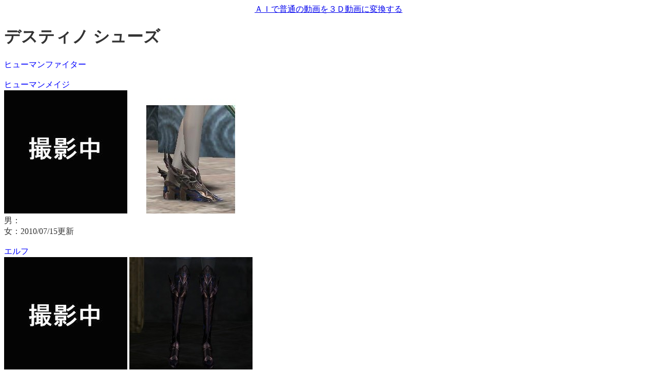

--- FILE ---
content_type: text/html; charset=SHIFT_JIS
request_url: http://line2soubi.jog.buttobi.net/soubi/1_00533c.htm
body_size: 2020
content:
<html>
<head>
<title>Lineage2靴と籠手画像サイト デスティノ シューズ</title>
<META HTTP-EQUIV="Content-Type" CONTENT="text/html;CHARSET=Shift_JIS">
<center><a href="https://makareus.com">ＡＩで普通の動画を３Ｄ動画に変換する</a></center></head>
<BODY text="#333333" >
<BASEFONT SIZE="3">

<h1>デスティノ シューズ</h1>



<font color="blue">ヒューマンファイター</font><br>
<br>

<font color="blue">ヒューマンメイジ</font><br>
<img src="00000000.jpg">
<img src="hmm1c533.jpg"><br>
男：<br>
女：2010/07/15更新<br>
<br>

<font color="blue">エルフ</font><br>
<img src="00000000.jpg">
<img src="elf1c533.jpg"><br>
男：<br>
女：2010/07/24更新<br>
<br>

<font color="blue">ダークエルフ</font><br>
<img src="00000000.jpg">
<img src="def1c533.jpg"><br>
男：<br>
女：2010/07/24更新<br>
<br>

<font color="blue">オークファイター</font><br>
<br>

<font color="blue">オークメイジ</font><br>
<img src="omm1c533.jpg">
<img src="00000000.jpg"><br>
男：2010/07/24更新<br>
女：<br>
<br>

<font color="blue">ドワーフ</font><br>
<br>


<font color="blue">カマエル</font><br>
<br>


<br><br><br>
<a href="kutu.htm">「靴」へ戻る</a><br>
<br>
Lineage (R) II and Lineage (R) II the Chaotic Chronicle are registered　trademarks of NCsoft<br>
Corporation. 2004 (c) Copyright NCsoft Corporation.　NC Japan K.K. was granted by NCsoft<br>
Corporation the right to publish,　distribute, and transmit Lineage II the Chaotic Chronicle in Japan.<br>
All Rights Reserved.<br>
<br>

<br /><div style="position: relative; z-index:255;"><table border="0" cellspacing="0" cellpadding="3" align="center"><tr align="center"><td align="center" nowrap="nowrap"><div id="7446ddc57a088a70df6f3e5016a28a3b" > <script type="text/javascript">  microadCompass.queue.push({   "spot": "7446ddc57a088a70df6f3e5016a28a3b",   "url": "${COMPASS_EXT_URL}",   "referrer": "${COMPASS_EXT_REF}"  }); </script></div>
</td></tr></table>
<a href="http://digitalswift.net/"><img src="http://kix.buttobi.net/pics/spacer.gif" width="1" height="1" border="0" /></a></div>
</body>
</html>
